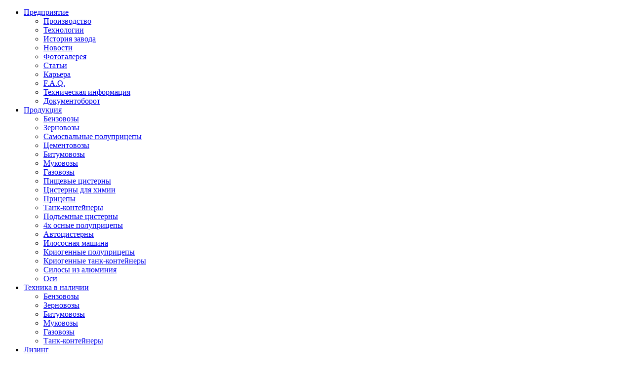

--- FILE ---
content_type: text/html; charset=UTF-8
request_url: https://www.sespel.com/zapchasti/opticheskiy_sensor_i_komplektuyushchie_/
body_size: 13473
content:
<!DOCTYPE html>
<html xmlns="http://www.w3.org/1999/xhtml" xml:lang="ru" lang="ru">
<head><link rel="canonical" href="https://www.sespel.com/zapchasti/opticheskiy_sensor_i_komplektuyushchie_/" />
	<meta name="viewport" content="width=device-width, initial-scale=1, maximum-scale=1">
	<meta name="format-detection" content="telephone=no">
            <link rel="preconnect" href="https://code.jivosite.com">
            <link rel="preconnect" href="https://www.google-analytics.com">
            <link rel="preconnect" href="https://mc.yandex.ru">
            <link rel="preconnect" href="https://api-maps.yandex.ru">
            <link rel="preconnect" href="https://cdn.jsdelivr.net">
                        <title>Купить оптический сенсор и комплектующие на нижний налив для бензовоза: цена, фото - ЗАО «Сеспель»</title>
                                <!--[if IE 7]><link href="/local/templates/sespel-auto-adaptive/assets/site/css/font-awesome-ie7.css" rel="stylesheet"><![endif]-->
                            	<link rel="icon" type="image/x-icon" href="/favicon.ico" />
        <meta http-equiv="Content-Type" content="text/html; charset=UTF-8" />
<meta name="robots" content="index, follow" />
<meta name="keywords" content="оптический сенсор и комплектующие на нижний налив для бензовоза, запчасти на бензовозы " />
<meta name="description" content="Предлагаем купить оптический сенсор и комплектующие на нижний налив для бензовоза. Продажа запчастей и оборудования: оптический сенсор и комплектующие на нижний налив для бензовозов в компании ЗАО «Сеспель» от производителя. Доставка по России и странам СНГ" />







<link rel="alternate" hreflang="ru" href="https://www.sespel.com/zapchasti/opticheskiy_sensor_i_komplektuyushchie_/" />
<link rel="alternate" hreflang="en" href="https://en.sespel.com/zapchasti/opticheskiy_sensor_i_komplektuyushchie_/" />
<!-- dev2fun module opengraph -->
<meta property="og:title" content="Купить оптический сенсор и комплектующие на нижний налив для бензовоза: цена, фото - ЗАО &laquo;Сеспель&raquo;"/>
<meta property="og:description" content="Предлагаем купить оптический сенсор и комплектующие на нижний налив для бензовоза. Продажа запчастей и оборудования: оптический сенсор и комплектующие на нижний..."/>
<meta property="og:url" content="https://www.sespel.com/zapchasti/opticheskiy_sensor_i_komplektuyushchie_/"/>
<meta property="og:type" content="website"/>
<meta property="og:site_name" content="https://www.sespel.com"/>
<meta property="og:image" content="https://www.sespel.com/upload/dev2fun_opengraph/f99/f990a3709044a88c3ce078d78cff185e.png"/>
<meta property="og:image:type" content="image/png"/>
<meta property="og:image:width" content="500"/>
<meta property="og:image:height" content="344"/>
<!-- /dev2fun module opengraph -->

                <!-- Google Tag Manager -->
                <!-- End Google Tag Manager -->
        <link href="/local/templates/sespel-auto-adaptive/css/template_styles.css"  rel="stylesheet" />
<link href="/local/templates/sespel-auto-adaptive/css/responsive.css"  rel="stylesheet" />
</head>

<body data-lang-type="s1">
<!-- calltouch -->
<!-- calltouch -->
    <!-- Google Tag Manager (noscript) -->
    <noscript><iframe src="https://www.googletagmanager.com/ns.html?id=GTM-M38LWSP"
                      height="0" width="0" style="display:none;visibility:hidden"></iframe></noscript>
    <!-- End Google Tag Manager (noscript) -->

<div class="bgdark"></div>
<div id="panel"></div>
<div id="wrapper">
	<div class="hl">
		<div id="headline">
			<nav>
                  <ul>

    				            			<li class="">
                    <a href="/about/"
                          class="root-item ">Предприятие</a>
				<ul>
				
    											<li ><a href="/about/production" >Производство</a></li>
							
    											<li ><a href="/about/technology" >Технологии</a></li>
							
    											<li ><a href="/about/istoriya-zavoda/" >История завода</a></li>
							
    											<li ><a href="/news/" >Новости</a></li>
							
    											<li ><a href="/news/gallery/" >Фотогалерея</a></li>
							
    											<li ><a href="/news/article/" >Статьи</a></li>
							
    											<li ><a href="/about/karyera/" >Карьера</a></li>
							
    											<li ><a href="/about/faq/" >F.A.Q.</a></li>
							
    											<li ><a href="/about/technical-info/" >Техническая информация</a></li>
							
    											<li ><a href="/about/documentooborot/" >Документоборот</a></li>
							
    			</ul></li>				            			<li class="">
                    <a href="/catalog/"
                          class="root-item root-item-2-col">Продукция</a>
				<ul>
				
    											<li ><a href="/catalog/benzovozi/" >Бензовозы</a></li>
							
    											<li ><a href="/catalog/zernovozy/" >Зерновозы</a></li>
							
    											<li ><a href="/catalog/samosvalnye-polupritsepy/" >Самосвальные полуприцепы</a></li>
							
    											<li ><a href="/catalog/cementovozi/" >Цементовозы</a></li>
							
    											<li ><a href="/catalog/bitumvozi/" >Битумовозы</a></li>
							
    											<li ><a href="/catalog/mukovozy/" >Муковозы</a></li>
							
    											<li ><a href="/catalog/gazovozi/" >Газовозы</a></li>
							
    											<li ><a href="/catalog/food_tank/" >Пищевые цистерны</a></li>
							
    											<li ><a href="/catalog/tanks_for_chemistry/" >Цистерны для химии</a></li>
							
    											<li ><a href="/catalog/pritsep/" >Прицепы</a></li>
							
    											<li ><a href="/catalog/tank-konteynery/" >Танк-контейнеры</a></li>
							
    											<li ><a href="/catalog/podemnye_tsisterny/" >Подъемные цистерны</a></li>
							
    											<li ><a href="/catalog/4kh_osnye_polupritsepy/" >4х осные полуприцепы</a></li>
							
    											<li ><a href="/catalog/avtotsisterna/" >Автоцистерны</a></li>
							
    											<li ><a href="/catalog/ilovoz/" target="_blank">Илососная машина</a></li>
							
    											<li ><a href="/catalog/kriogennye/" >Криогенные полуприцепы</a></li>
							
    											<li ><a href="/catalog/kriogennye-tank-konteynery/" >Криогенные танк-контейнеры</a></li>
							
    											<li ><a href="https://promsilos.ru/silosy-iz-alyuminiya-i-stali/" target="_blank">Силосы из алюминия</a></li>
							
    											<li ><a href="/zapchasti/osi/" target="_blank">Оси</a></li>
							
    			</ul></li>				            			<li class="">
                    <a href="/equipment/"
                          class="root-item ">Техника в наличии</a>
				<ul>
				
    											<li ><a href="/equipment/benzovozi/" >Бензовозы</a></li>
							
    											<li ><a href="/equipment/zernovozy/" >Зерновозы</a></li>
							
    											<li ><a href="/equipment/bitumvozi/" >Битумовозы</a></li>
							
    											<li ><a href="/equipment/mukovozy/" >Муковозы</a></li>
							
    											<li ><a href="/equipment/gazovozi/" >Газовозы</a></li>
							
    											<li ><a href="/equipment/tank-konteynery/" >Танк-контейнеры</a></li>
							
    			</ul></li>				            			<li class="">
                    <a href="/about/lizing/"
                          class="root-item ">Лизинг</a>
				<ul>
				
    											<li ><a href="/about/lizing/lizing-ot-sespel-finans/" >Лизинг от "Сеспель-Финанс”</a></li>
							
    											<li ><a href="/about/lizing/lizing-ot-ao-rosagrolizing/" >Лизинг от АО "Росагролизинг"</a></li>
							
    			</ul></li>				            			<li class="show-selected">
                    <a href="/zapchasti/"
                          class="root-item-selected ">Запчасти</a>
				<ul>
				
    											<li ><a href="/zapchasti/tsementovozy_mukovozy_/" >Цементовозы, муковозы</a></li>
							
    											<li ><a href="/zapchasti/benzovozy_/" >Бензовозы</a></li>
							
    											<li ><a href="/zapchasti/bitumovozy_/" >Битумовозы</a></li>
							
    											<li ><a href="/zapchasti/gazovozy_/" >Газовозы</a></li>
							
    											<li ><a href="/zapchasti/pishchevye_tsisterny_/" >Пищевые цистерны</a></li>
							
    											<li ><a href="/zapchasti/tsistenry_dlya_khimii_/" >Цистерны для химии</a></li>
							
    											<li ><a href="/zapchasti/tank_konteyner_/" >Танк-контейнер</a></li>
							
    											<li ><a href="/zapchasti/osi/" >Оси</a></li>
							
    			</ul></li>				            			<li class="">
                    <a href="/service/"
                          class="root-item ">Сервис</a>
				<ul>
				
    											<li ><a href="/service/" >Сервисная сеть</a></li>
							
    											<li ><a href="/service/garantiynoe-obsluzhivanie/" >Встать на гарантийное обслуживание</a></li>
							
    											<li ><a href="/service/tekhpodderzhka/" >Обратиться в техподдержку</a></li>
							
    											<li ><a href="/service/ostavit-otzyv/" >Оставить отзыв</a></li>
							
    											<li ><a href="/service/usloviya-garantii/" >Условия гарантии</a></li>
							
    											<li ><a href="/service/poryadok-obrashcheniya/" >Порядок обращения в период гарантии</a></li>
							
    			</ul></li>											<li  ><a href="https://calc.sespel.com"   class="root-item">Расчет нагрузок</a></li>
							
    											<li class="selected" ><a href="/lp/vakansii/"  target="_BLANK" class="root-item">Вакансии</a></li>
							
    											<li  ><a href="/about/contacts/"   class="root-item">Контакты</a></li>
							
    											<li  ><a href="/about/documentooborot/"   class="root-item">Документооборот</a></li>
							</ul>
				<div class="lang_link">
					<a href="https://en.sespel.com/" class="engl"></a>
					<a href="https://www.sespel.com/" class="rusl"></a>
				</div>
			</nav>
			<div class="numb-f">
                

<div class="search">
	<form action="/search/index.php">
		<input type="text" name="q" value="" size="15" maxlength="50" placeholder="Поиск по сайту..." />
		
				<input name="s" type="submit" value="" />
	</form>
</div>			</div>
		</div>
	</div>
	<header id="header">
		<div class="header_inner">
			<div class="header_wrapper">
				<div class="menu_opener"></div>
				<a class="logo" href="/">
                    		        </a>
                                    
                    <div id="bxdynamic_geo_block_start" style="display:none"></div>                    <div id="bxdynamic_geo_block_end" style="display:none"></div>                				<div class="search_btn_adaptive">
					Поиск
				</div>
                <div id="bxdynamic_name-logout_start" style="display:none"></div>                <div class="name-logout " id="name-logout">
                    <a class="auth link" href="/auth/?backurl=%2Fzapchasti%2Fopticheskiy_sensor_i_komplektuyushchie_%2F">Вход</a>
                    <a class="reg link" href="/registration/">Регистрация</a>
                </div>
                <div id="bxdynamic_name-logout_end" style="display:none"></div>                					<div class="cart-wrap">
                        <div class="cart">
	<a href="/personal/cart/" class="cart-link">Корзина:</a>

    <div id="bxdynamic_oLJPsr_start" style="display:none"></div>        &nbsp;нет товаров, <b>0</b> руб.
    <div id="bxdynamic_oLJPsr_end" style="display:none"></div></div>
					</div>
                                                <div class="videoconference">
                    <a href="/video_conference.php" class="videoconference__href">
                        <div class="videoconference__logo-wrapper">
                            <img src="[data-uri]
" class="videoconference__logo">
                        </div>
                        <div class="videoconference__text">Видеоконференция</div>
                    </a>
                </div>
                				<div class="numb-s">
                    <div id="bxdynamic_geo_phone_start" style="display:none"></div>                    <span class="ya-phone call_phone_1" id="geo_phone">+7 499 677-62-45</span>
                    <div id="bxdynamic_geo_phone_end" style="display:none"></div>                    					<a href="mailto:zaosespel@yandex.ru" class="h_email">zaosespel@yandex.ru</a>
				</div>
				<a class="modalbox modal_link" href="#rez_zvonok" rel="" onclick=" yaCounter24970711.reachGoal('forma_zvonka'); ga('send', 'event', 'Форма Связаться с нами', 'Открыта');">
					<span>Заказать звонок</span>
				</a>
				<a class="modalbox modal_link mobile" href="#open_modals_mob" rel="" onclick="ga('send', 'event', 'Форма Связаться с нами - мобильная', 'Открыта');"></a>
			</div>
		</div>
		<div class="header_search_form">
			<form action="/search/index.php">
				<input type="text" name="q" placeholder="Введите фразу для поиска">
				<input type="submit">
			</form>
		</div>
	</header><!-- #header-->
	    <div id="bxdynamic_sbjs_script_start" style="display:none"></div><div id="bxdynamic_sbjs_script_end" style="display:none"></div> 

<div id="content" class="zapchasti">
	<div class="content sections not_leftbar" style="margin-bottom:0">
		<div class="breadcrumbs">
			<div class="breadcrumbs"><div class="breadcrumbs pleft" itemscope itemtype="http://schema.org/BreadcrumbList">
			<span class="bx-breadcrumb-item" id="bx_breadcrumb_0" itemprop="itemListElement" itemscope itemtype="http://schema.org/ListItem">
				
				<a target="_self" href="/" title="Главная" itemprop="item"><span itemprop="name">Главная</span></a>
				<meta itemprop="position" content="1" />
			</span>
			<span class="bx-breadcrumb-item" id="bx_breadcrumb_1" itemprop="itemListElement" itemscope itemtype="http://schema.org/ListItem">
				&nbsp;&gt;&nbsp;
				<a target="_self" href="/zapchasti/" title="Запчасти" itemprop="item"><span itemprop="name">Запчасти</span></a>
				<meta itemprop="position" content="2" />
			</span>
			<span class="bx-breadcrumb-item" id="bx_breadcrumb_2" itemprop="itemListElement" itemscope itemtype="http://schema.org/ListItem">
				&nbsp;&gt;&nbsp;
				<a target="_self" href="/zapchasti/benzovozy_/" title="Запчасти на бензовозы" itemprop="item"><span itemprop="name">Запчасти на бензовозы</span></a>
				<meta itemprop="position" content="3" />
			</span>
			<span class="bx-breadcrumb-item" id="bx_breadcrumb_3" itemprop="itemListElement" itemscope itemtype="http://schema.org/ListItem">
				&nbsp;&gt;&nbsp;
				<a target="_self" href="/zapchasti/nizhniy_naliv_/" title="Нижний налив" itemprop="item"><span itemprop="name">Нижний налив</span></a>
				<meta itemprop="position" content="4" />
			</span>
			<span class="bx-breadcrumb-item">
				&nbsp;&gt;&nbsp;
				<span>Оптический сенсор и комплектующие</span>
			</span></div></div>		</div>
		<h1>Оптический сенсор и комплектующие</h1>
	</div>

	<div class="leftbar">
		 <ul class="bar">
								<li class="root-item  "><a href="/zapchasti/tsementovozy_mukovozy_/">Цементовозы, муковозы</a>
				<div class="arr "></div>
				<ul class="submenu lvl2">
												<li class="root-item  "><a href="/zapchasti/brs_/">БРС</a>
				<div class="arr "></div>
				<ul class="submenu lvl3">
																<li class="root-item  "><a href="/zapchasti/kamlok_camlock_/">Камлок/Camlock</a></li>
																			<li class="root-item  "><a href="/zapchasti/kardannyy_brs_/">Карданный БРС</a></li>
																			<li class="root-item  "><a href="/zapchasti/shtorts_storz_/">Шторц/ Storz</a></li>
																			<li class="root-item  "><a href="/zapchasti/tw_2/">TW</a></li>
											</ul></li>							<li class="root-item  "><a href="/zapchasti/komplektuyushchie_1/">Комплектующие</a>
				<div class="arr "></div>
				<ul class="submenu lvl3">
																<li class="root-item  "><a href="/zapchasti/otboyniki_i_detali_bampera_/">Отбойники и детали бампера</a></li>
																			<li class="root-item  "><a href="/zapchasti/detali_lestnitsy_/">Детали лестницы</a></li>
																			<li class="root-item  "><a href="/zapchasti/manometry_/">Манометры</a></li>
																			<li class="root-item  "><a href="/zapchasti/penal_tubus_/">Пенал-тубус</a></li>
																			<li class="root-item  "><a href="/zapchasti/kronshteyn_zapasnogo_kolesa_/">Кронштейн запасного колеса</a></li>
																			<li class="root-item  "><a href="/zapchasti/bryzgoviki_/">Брызговики</a></li>
																			<li class="root-item  "><a href="/zapchasti/komplektuyushchie_2/">Комплектующие</a></li>
																			<li class="root-item  "><a href="/zapchasti/osvetitelnoe_oborudovanie_/">Осветительное оборудование</a></li>
																			<li class="root-item  "><a href="/zapchasti/pnevmovibrator_/">Пневмовибратор</a></li>
											</ul></li>											<li class="root-item  "><a href="/zapchasti/lyuki_i_uplotneniya_1/">Люки и уплотнения</a></li>
																			<li class="root-item  "><a href="/zapchasti/rukava_/">Рукава</a></li>
															<li class="root-item  "><a href="/zapchasti/pnevmorazgruzka_/">Пневморазгрузка</a>
				<div class="arr "></div>
				<ul class="submenu lvl3">
																<li class="root-item  "><a href="/zapchasti/klapany_sbrosa_davleniya_/">Клапаны сброса давления</a></li>
																			<li class="root-item  "><a href="/zapchasti/obratnye_klapany_/">Обратные клапаны</a></li>
																			<li class="root-item  "><a href="/zapchasti/sharovye_krany_/">Шаровые краны</a></li>
																			<li class="root-item  "><a href="/zapchasti/diskovye_zatvory_i_koplektuyushchie_/">Дисковые затворы и коплектующие</a></li>
											</ul></li></ul></li>							<li class="root-item  "><a href="/zapchasti/benzovozy_/">Бензовозы</a>
				<div class="arr "></div>
				<ul class="submenu lvl2">
												<li class="root-item  "><a href="/zapchasti/nasosy_schetchiki_/">Насосы, счетчики</a>
				<div class="arr "></div>
				<ul class="submenu lvl3">
																<li class="root-item  "><a href="/zapchasti/schetchiki_uzel_vydachi_topliva_/">Счетчики, узел выдачи топлива</a></li>
											</ul></li>							<li class="root-item  "><a href="/zapchasti/brs_1/">БРС</a>
				<div class="arr "></div>
				<ul class="submenu lvl3">
																<li class="root-item  "><a href="/zapchasti/kamlok_camlock_1/">Камлок/Camlock</a></li>
																			<li class="root-item  "><a href="/zapchasti/tw/">TW</a></li>
											</ul></li>							<li class="root-item  "><a href="/zapchasti/komplektuyushchie_6/">Комплектующие</a>
				<div class="arr "></div>
				<ul class="submenu lvl3">
																<li class="root-item  "><a href="/zapchasti/otboyniki_i_detali_bampera_1/">Отбойники и детали бампера</a></li>
																			<li class="root-item  "><a href="/zapchasti/detali_lestnitsy_1/">Детали лестницы</a></li>
																			<li class="root-item  "><a href="/zapchasti/penal_tubus_1/">Пенал-тубус</a></li>
																			<li class="root-item  "><a href="/zapchasti/kronshteyn_zapasnogo_kolesa_1/">Кронштейн запасного колеса</a></li>
																			<li class="root-item  "><a href="/zapchasti/bryzgoviki_1/">Брызговики</a></li>
																			<li class="root-item  "><a href="/zapchasti/tekhnologicheskiy_shkaf_/">Технологический шкаф</a></li>
																			<li class="root-item  "><a href="/zapchasti/osvetitelnoe_oborudovanie_1/">Осветительное оборудование</a></li>
																			<li class="root-item  "><a href="/zapchasti/komplektuyushchie_adr_/">Комплектующие ADR</a></li>
																			<li class="root-item  "><a href="/zapchasti/yashchik_tekhnologicheskiy_1/">Ящик технологический</a></li>
																			<li class="root-item  "><a href="/zapchasti/komplektuyushchie_18/">Комплектующие</a></li>
											</ul></li>											<li class="root-item  "><a href="/zapchasti/lyuki_i_uplotniya_1/">Люки</a></li>
															<li class="root-item  "><a href="/zapchasti/rukava_1/">Рукава</a>
				<div class="arr "></div>
				<ul class="submenu lvl3">
																<li class="root-item  "><a href="/zapchasti/slivnye_/">Сливные</a></li>
																			<li class="root-item  "><a href="/zapchasti/rekuperatsiya_/">Рекуперация</a></li>
																			<li class="root-item  "><a href="/zapchasti/drenazh_/">Дренаж</a></li>
											</ul></li>							<li class="root-item  "><a href="/zapchasti/klapany_krany_/">Клапаны, краны</a>
				<div class="arr "></div>
				<ul class="submenu lvl3">
																<li class="root-item  "><a href="/zapchasti/dykhatelnye_klapany_/">Дыхательные клапаны</a></li>
																			<li class="root-item  "><a href="/zapchasti/donnye_klapany_i_komplektuyushchie_/">Донные клапаны и комплектующие</a></li>
																			<li class="root-item  "><a href="/zapchasti/sharovye_krany_3/">Шаровые краны</a></li>
											</ul></li>							<li class="root-item  "><a href="/zapchasti/nizhniy_naliv_/">Нижний налив</a>
				<div class="arr "></div>
				<ul class="submenu lvl3">
																<li class="root-item current_item_list active bolder"><a href="/zapchasti/opticheskiy_sensor_i_komplektuyushchie_/">Оптический сенсор и комплектующие</a></li>
																			<li class="root-item  "><a href="/zapchasti/rekuperatsiya_parov_/">Рекуперация паров</a></li>
																			<li class="root-item  "><a href="/zapchasti/api_adapter_i_komplektuyushchie_/">API адаптер и комплектующие</a></li>
																			<li class="root-item  "><a href="/zapchasti/pnevmoraspredeliteli_1/">Пневмораспределители</a></li>
																			<li class="root-item  "><a href="/zapchasti/dykhatelnyy_klapan_/">Дыхательный клапан</a></li>
											</ul></li></ul></li>							<li class="root-item  "><a href="/zapchasti/bitumovozy_/">Битумовозы</a>
				<div class="arr "></div>
				<ul class="submenu lvl2">
												<li class="root-item  "><a href="/zapchasti/brs_2/">БРС</a>
				<div class="arr "></div>
				<ul class="submenu lvl3">
																<li class="root-item  "><a href="/zapchasti/kamlok_camlock_2/">Камлок/Camlock</a></li>
											</ul></li>							<li class="root-item  "><a href="/zapchasti/komplektuyushchie_9/">Комплектующие</a>
				<div class="arr "></div>
				<ul class="submenu lvl3">
																<li class="root-item  "><a href="/zapchasti/termometr_/">Термометр</a></li>
																			<li class="root-item  "><a href="/zapchasti/otboyniki_i_detali_bampera_2/">Отбойники и детали бампера</a></li>
																			<li class="root-item  "><a href="/zapchasti/penal_tubus_2/">Пенал-тубус</a></li>
																			<li class="root-item  "><a href="/zapchasti/kronshteyn_zapasnogo_kolesa_2/">Кронштейн запасного колеса</a></li>
																			<li class="root-item  "><a href="/zapchasti/bryzgoviki_2/">Брызговики</a></li>
																			<li class="root-item  "><a href="/zapchasti/komplektuyushchie_adr_1/">Комплектующие ADR</a></li>
																			<li class="root-item  "><a href="/zapchasti/yashchik_tekhnologicheskiy_2/">Ящик технологический</a></li>
																			<li class="root-item  "><a href="/zapchasti/komplektuyushchie_19/">Комплектующие</a></li>
																			<li class="root-item  "><a href="/zapchasti/osvetitelnoe_oborudovanie_3/">Осветительное оборудование</a></li>
											</ul></li>											<li class="root-item  "><a href="/zapchasti/lyuki_i_uplotniya_2/">Люки и уплотния</a></li>
															<li class="root-item  "><a href="/zapchasti/rukava_2/">Рукава</a>
				<div class="arr "></div>
				<ul class="submenu lvl3">
																<li class="root-item  "><a href="/zapchasti/slivnye_1/">Сливные</a></li>
											</ul></li>							<li class="root-item  "><a href="/zapchasti/klapany_krany_1/">Клапаны, краны</a>
				<div class="arr "></div>
				<ul class="submenu lvl3">
																<li class="root-item  "><a href="/zapchasti/donnyy_klapan_i_komplektuyushchie_/">Донный клапан и комплектующие</a></li>
																			<li class="root-item  "><a href="/zapchasti/sharovye_krany_1/">Шаровые краны</a></li>
											</ul></li></ul></li>							<li class="root-item  "><a href="/zapchasti/gazovozy_/">Газовозы</a>
				<div class="arr "></div>
				<ul class="submenu lvl2">
												<li class="root-item  "><a href="/zapchasti/komplektuyushchie_11/">Комплектующие</a>
				<div class="arr "></div>
				<ul class="submenu lvl3">
																<li class="root-item  "><a href="/zapchasti/termometr_1/">Термометр</a></li>
																			<li class="root-item  "><a href="/zapchasti/penal_tubus_3/">Пенал-тубус</a></li>
																			<li class="root-item  "><a href="/zapchasti/kronshteyn_zapasnogo_kolesa_3/">Кронштейн запасного колеса</a></li>
																			<li class="root-item  "><a href="/zapchasti/bryzgoviki_3/">Брызговики</a></li>
																			<li class="root-item  "><a href="/zapchasti/osvetitelnoe_oborudovanie_2/">Осветительное оборудование</a></li>
																			<li class="root-item  "><a href="/zapchasti/komplektuyushchie_adr_2/">Комплектующие ADR</a></li>
																			<li class="root-item  "><a href="/zapchasti/yashchik_tekhnologicheskiy_3/">Ящик технологический</a></li>
																			<li class="root-item  "><a href="/zapchasti/komplektuyushchie_20/">Комплектующие</a></li>
											</ul></li>							<li class="root-item  "><a href="/zapchasti/klapany_krany_2/">Клапаны, краны</a>
				<div class="arr "></div>
				<ul class="submenu lvl3">
																<li class="root-item  "><a href="/zapchasti/klapany_sbrosa_davleniya_1/">Клапаны сброса давления</a></li>
																			<li class="root-item  "><a href="/zapchasti/donnye_klapany_i_komplektuyushchie_1/">Донные клапаны и комплектующие</a></li>
																			<li class="root-item  "><a href="/zapchasti/sharovye_krany_2/">Шаровые краны</a></li>
											</ul></li></ul></li>							<li class="root-item  "><a href="/zapchasti/pishchevye_tsisterny_/">Пищевые цистерны</a>
				<div class="arr "></div>
				<ul class="submenu lvl2">
												<li class="root-item  "><a href="/zapchasti/brs_4/">БРС</a>
				<div class="arr "></div>
				<ul class="submenu lvl3">
																<li class="root-item  "><a href="/zapchasti/kamlok_camlock_5/">Камлок/Camlock</a></li>
											</ul></li>							<li class="root-item  "><a href="/zapchasti/komplektuyushchie_13/">Комплектующие</a>
				<div class="arr "></div>
				<ul class="submenu lvl3">
																<li class="root-item  "><a href="/zapchasti/detali_lestnitsy_3/">Детали лестницы</a></li>
																			<li class="root-item  "><a href="/zapchasti/kronshteyn_zapasnogo_kolesa_4/">Кронштейн запасного колеса</a></li>
																			<li class="root-item  "><a href="/zapchasti/bryzgoviki_4/">Брызговики</a></li>
																			<li class="root-item  "><a href="/zapchasti/termometr_2/">Термометр</a></li>
																			<li class="root-item  "><a href="/zapchasti/yashchik_tekhnologicheskiy_4/">Ящик технологический</a></li>
																			<li class="root-item  "><a href="/zapchasti/komplektuyushchie_21/">Комплектующие</a></li>
											</ul></li>							<li class="root-item  "><a href="/zapchasti/sisitema_promyvki_/">Сиситема промывки</a>
				<div class="arr "></div>
				<ul class="submenu lvl3">
																<li class="root-item  "><a href="/zapchasti/filtr_/">Фильтр</a></li>
											</ul></li>							<li class="root-item  "><a href="/zapchasti/rukava_4/">Рукава</a>
				<div class="arr "></div>
				<ul class="submenu lvl3">
																<li class="root-item  "><a href="/zapchasti/razgruzka_/">Разгрузка</a></li>
											</ul></li>							<li class="root-item  "><a href="/zapchasti/klapany_krany_3/">Клапаны, краны</a>
				<div class="arr "></div>
				<ul class="submenu lvl3">
																<li class="root-item  "><a href="/zapchasti/donnyy_klapan_/">Донный клапан</a></li>
																			<li class="root-item  "><a href="/zapchasti/diskovye_zatvory_/">Дисковые затворы</a></li>
																			<li class="root-item  "><a href="/zapchasti/krany_/">Краны</a></li>
																			<li class="root-item  "><a href="/zapchasti/fitingi_/">Фитинги</a></li>
											</ul></li>											<li class="root-item  "><a href="/zapchasti/sistema_kontrolya_perevozok_etilovogo_spirta_/">Система контроля перевозок этилового спирта</a></li>
											</ul></li>							<li class="root-item  "><a href="/zapchasti/tsistenry_dlya_khimii_/">Цистерны для химии</a>
				<div class="arr "></div>
				<ul class="submenu lvl2">
												<li class="root-item  "><a href="/zapchasti/brs_5/">БРС</a>
				<div class="arr "></div>
				<ul class="submenu lvl3">
																<li class="root-item  "><a href="/zapchasti/kamlok_camlock_3/">Камлок/Camlock</a></li>
																			<li class="root-item  "><a href="/zapchasti/tw_1/">TW</a></li>
											</ul></li>							<li class="root-item  "><a href="/zapchasti/komplektuyushchie_15/">Комплектующие</a>
				<div class="arr "></div>
				<ul class="submenu lvl3">
																<li class="root-item  "><a href="/zapchasti/otboyniki_i_detali_bampera_5/">Отбойники и детали бампера</a></li>
																			<li class="root-item  "><a href="/zapchasti/detali_lestnitsy_4/">Детали лестницы</a></li>
																			<li class="root-item  "><a href="/zapchasti/kronshteyn_zapasnogo_kolesa_5/">Кронштейн запасного колеса</a></li>
																			<li class="root-item  "><a href="/zapchasti/bryzgoviki_5/">Брызговики</a></li>
																			<li class="root-item  "><a href="/zapchasti/termometr_3/">Термометр</a></li>
																			<li class="root-item  "><a href="/zapchasti/yashchik_tekhnologicheskiy_/">Ящик технологический</a></li>
																			<li class="root-item  "><a href="/zapchasti/komplektuyushchie_adr_3/">Комплектующие ADR</a></li>
																			<li class="root-item  "><a href="/zapchasti/komplektuyushchie_22/">Комплектующие</a></li>
																			<li class="root-item  "><a href="/zapchasti/osvetitelnoe_oborudovanie_4/">Осветительное оборудование</a></li>
											</ul></li>							<li class="root-item  "><a href="/zapchasti/rukava_5/">Рукава</a>
				<div class="arr "></div>
				<ul class="submenu lvl3">
																<li class="root-item  "><a href="/zapchasti/razgruzka_1/">Разгрузка</a></li>
											</ul></li>							<li class="root-item  "><a href="/zapchasti/klapany_krany_4/">Клапаны, краны</a>
				<div class="arr "></div>
				<ul class="submenu lvl3">
																<li class="root-item  "><a href="/zapchasti/diskovye_zatvory_1/">Дисковые затворы</a></li>
																			<li class="root-item  "><a href="/zapchasti/krany_1/">Краны</a></li>
											</ul></li></ul></li>							<li class="root-item  "><a href="/zapchasti/tank_konteyner_/">Танк-контейнер</a>
				<div class="arr "></div>
				<ul class="submenu lvl2">
												<li class="root-item  "><a href="/zapchasti/komplektuyushchie_16/">Комплектующие</a>
				<div class="arr "></div>
				<ul class="submenu lvl3">
																<li class="root-item  "><a href="/zapchasti/termometr_4/">Термометр</a></li>
											</ul></li></ul></li>							<li class="root-item  "><a href="/zapchasti/osi/">Оси</a>
				<div class="arr "></div>
				<ul class="submenu lvl2">
																<li class="root-item  "><a href="/zapchasti/diskovye-osi/">Дисковые оси</a></li>
																			<li class="root-item  "><a href="/zapchasti/barabannye-osi/">Барабанные оси</a></li>
								</ul></li></ul>
	</div>

	<div class="content">
		<div class="mob_menu_inner catalog_menu">
	<div class="mob_menu_open">
		<div class="menu_open_name">
            Оптический сенсор и комплектующие        </div>
	</div>
	<div class="mob_menu_wrapper">
		<div class="mob_menu_shmapper">
			<ul class="mob_menu">

			</ul>
		</div>
	</div>
</div>		
<div id="bxdynamic_avjhln_start" style="display:none"></div><div id="bxdynamic_avjhln_end" style="display:none"></div>
		<div id="bxdynamic_sort_header_start" style="display:none"></div><div id="bxdynamic_sort_header_end" style="display:none"></div>
			<div id="bxdynamic_zp_section_start" style="display:none"></div><div id="bxdynamic_zp_section_end" style="display:none"></div>			</div>

</div> </div><!-- #wrapper -->
<div id="ft">
<footer id="footer">
	<div class="ft_top">
				<div class="address">
			г. Чебоксары, ул. Ленинградская, 36 <span class="onmap">(<a href="/about/contacts/" >на карте</a>)</span> <span class="email"><a href="mailto:zaosespel@yandex.ru" >zaosespel@yandex.ru</a></span>		</div>
		<div class="phones">			
			Тел./факс: <span class="call_phone_1">+7(8352) 22-57-22</span> (многоканальный) 
		</div>
		<div class="phones phones-picture">
            Тел./факс:
            <picture>
                <source srcset="/images/just_phone.svg" type="image/svg+xml">
                <img src="/images/just_phone.svg">
            </picture>
            (многоканальный)
		</div>
        <div class="social-link">
                                    <a rel="nofollow" target="_blank" href="https://zen.yandex.ru/sespel" class="soc-zen"><img
                        src="/local/templates/sespel-auto-adaptive/images/icons/zen.svg"></a>
        </div>
		<div class="newslatters">
			

<div class="subscribe-form">
	<form action="/subscr/">
		<label>Подписаться на новости</label>
		<input type="text" placeholder="Введите ваш e-mail" name="sf_EMAIL" value="Введите ваш e-mail" title="Введите ваш e-mail" />
								<input type="submit" name="OK" value="" onclick="ga('send', 'event', 'Форма Подписаться на новости', 'Отправлена'); yaCounter24970711.reachGoal('podpiska');" />
	</form>
</div>		</div>
	</div>
	<div class="ft_middle"></div>
	<div class="ft_bottom">
		<div class="copyright">
			&copy; 2025<span></span>
			﻿ЗАО «Чебоксарское предприятие «Сеспель»		<br />
		</div>
		<div class="ft_nav">
		<ul>

    											<li  ><a href="/about/"   class="root-item">Предприятие</a></li>
							
    											<li  ><a href="/catalog/"   class="root-item">Продукция</a></li>
							
    											<li  ><a href="/about/lizing/"   class="root-item">Лизинг</a></li>
							
    											<li class="selected" ><a href="/zapchasti/"   class="root-item-selected">Запчасти</a></li>
							
    											<li  ><a href="/service/"   class="root-item">Сервис</a></li>
							
    											<li  ><a href="/about/contacts/"   class="root-item">Контакты</a></li>
							
    											<li  ><a href="/policies_privacy/"   class="root-item">Политика конфиденциальности</a></li>
							</ul>
		</div>
		<div class="o2k">
			Создание сайта - <a href="https://o2k.ru" target="_blank">KISLOROD</a>
		</div>
	</div>
</footer><!-- #footer -->
</div>
<!-- Модальные окна -->
		<div id="rez_zvonok" class="hidden">
		<div class="modal_content">
			<div id="comp_0f3c331b089be4a8a94957aae147db6c">

<div id="bxdynamic_ruIFly_start" style="display:none"></div><div id="bxdynamic_ruIFly_end" style="display:none"></div></div>		</div>
	</div>
	<div id="open_modals_mob" class="hidden">
		<div class="modal_content">
			<div class="modal_phone call_phone_1">+7 8352 22 57 22</div>
			<a href="tel:+78352225722" class="modal_btn">Позвонить</a>
			<a href="#rez_zvonok" class="modal_btn modalbox" onclick="ga('send', 'event', 'Форма Связаться с нами', 'Открыта');">Заказать звонок</a>
		</div>
	</div>
	        <div id="bxdynamic_metrika_js_start" style="display:none"></div><div id="bxdynamic_metrika_js_end" style="display:none"></div>	    <div class="left_menu">
	<div class="left_menu-topline">
		<div class="left_menu-close"></div>
		<div class="left_menu-langs">
			<div class="lang_link">
				<a href="//en.sespel.com/" class="engl"></a>
				<a href="" class="rusl"></a>
			</div>
		</div>
		<div class="clb"></div>
	</div>
	<div class="numb-f">
		

<div class="search">
	<form action="/search/index.php">
		<input type="text" name="q" value="" size="15" maxlength="50" placeholder="Поиск по сайту..." />
		
				<input name="s" type="submit" value="" />
	</form>
</div> 
	</div>
	<div class="left_menu-inner">
		<ul>
											<li  ><a href="/about/"  class="root-item">Предприятие</a></li>
																		<li  ><a href="/catalog/"  class="root-item">Продукция</a></li>
																		<li  ><a href="/equipment/"  class="root-item">Техника в наличии</a></li>
																		<li  ><a href="/about/lizing/"  class="root-item">Лизинг</a></li>
																		<li class="selected" ><a href="/zapchasti/"  class="root-item-selected">Запчасти</a></li>
																		<li  ><a href="/service/"  class="root-item">Сервис</a></li>
																		<li  ><a href="https://calc.sespel.com"  class="root-item">Расчет нагрузок</a></li>
																		<li  ><a href="/lp/vakansii/"  class="root-item">Вакансии</a></li>
																		<li  ><a href="/about/contacts/"  class="root-item">Контакты</a></li>
																		<li  ><a href="/about/documentooborot/"  class="root-item">Документооборот</a></li>
							</ul>
	</div>
	<div class="left_menu-service_links">
		<div id="bxdynamic_left_menu_auth_start" style="display:none"></div><div id="bxdynamic_left_menu_auth_end" style="display:none"></div>	</div>
	<div class="left_menu-bottom">
		<div id="bxdynamic_left_menu_phone_start" style="display:none"></div><div id="bxdynamic_left_menu_phone_end" style="display:none"></div>        <a class="modalbox modal_link left_menu-callback" href="#rez_zvonok" rel="">
            <span>Заказать звонок</span>
        </a>
		<div class="left_menu-mail">
			<a href="mailto:zaosespel@yandex.ru">zaosespel@yandex.ru</a>
		</div>
	</div>
</div><a href="javascript:void(0)" class="adaptive_overlay"></a>
<div class="to_top_btn"></div>
<div id="bxdynamic_footer_js_start" style="display:none"></div><div id="bxdynamic_footer_js_end" style="display:none"></div><script data-skip-moving="true">(function(w, d) {var v = w.frameCacheVars = {"CACHE_MODE":"HTMLCACHE","storageBlocks":["bxdynamic_geo_block","bxdynamic_oLJPsr"],"dynamicBlocks":{"geo_block":"7bc1be694e08","name-logout":"3103d376c915","oLJPsr":"87d660c7edc0","geo_phone":"91b2f162f999","sbjs_script":"d41d8cd98f00","avjhln":"d41d8cd98f00","sort_header":"d41d8cd98f00","zp_section":"d41d8cd98f00","ruIFly":"d41d8cd98f00","metrika_js":"d41d8cd98f00","left_menu_auth":"d41d8cd98f00","left_menu_phone":"d41d8cd98f00","footer_js":"d41d8cd98f00"},"AUTO_UPDATE":true,"AUTO_UPDATE_TTL":0,"version":2};var inv = false;if (v.AUTO_UPDATE === false){if (v.AUTO_UPDATE_TTL && v.AUTO_UPDATE_TTL > 0){var lm = Date.parse(d.lastModified);if (!isNaN(lm)){var td = new Date().getTime();if ((lm + v.AUTO_UPDATE_TTL * 1000) >= td){w.frameRequestStart = false;w.preventAutoUpdate = true;return;}inv = true;}}else{w.frameRequestStart = false;w.preventAutoUpdate = true;return;}}var r = w.XMLHttpRequest ? new XMLHttpRequest() : (w.ActiveXObject ? new w.ActiveXObject("Microsoft.XMLHTTP") : null);if (!r) { return; }w.frameRequestStart = true;var m = v.CACHE_MODE; var l = w.location; var x = new Date().getTime();var q = "?bxrand=" + x + (l.search.length > 0 ? "&" + l.search.substring(1) : "");var u = l.protocol + "//" + l.host + l.pathname + q;r.open("GET", u, true);r.setRequestHeader("BX-ACTION-TYPE", "get_dynamic");r.setRequestHeader("X-Bitrix-Composite", "get_dynamic");r.setRequestHeader("BX-CACHE-MODE", m);r.setRequestHeader("BX-CACHE-BLOCKS", v.dynamicBlocks ? JSON.stringify(v.dynamicBlocks) : "");if (inv){r.setRequestHeader("BX-INVALIDATE-CACHE", "Y");}try { r.setRequestHeader("BX-REF", d.referrer || "");} catch(e) {}if (m === "APPCACHE"){r.setRequestHeader("BX-APPCACHE-PARAMS", JSON.stringify(v.PARAMS));r.setRequestHeader("BX-APPCACHE-URL", v.PAGE_URL ? v.PAGE_URL : "");}r.onreadystatechange = function() {if (r.readyState != 4) { return; }var a = r.getResponseHeader("BX-RAND");var b = w.BX && w.BX.frameCache ? w.BX.frameCache : false;if (a != x || !((r.status >= 200 && r.status < 300) || r.status === 304 || r.status === 1223 || r.status === 0)){var f = {error:true, reason:a!=x?"bad_rand":"bad_status", url:u, xhr:r, status:r.status};if (w.BX && w.BX.ready && b){BX.ready(function() {setTimeout(function(){BX.onCustomEvent("onFrameDataRequestFail", [f]);}, 0);});}w.frameRequestFail = f;return;}if (b){b.onFrameDataReceived(r.responseText);if (!w.frameUpdateInvoked){b.update(false);}w.frameUpdateInvoked = true;}else{w.frameDataString = r.responseText;}};r.send();var p = w.performance;if (p && p.addEventListener && p.getEntries && p.setResourceTimingBufferSize){var e = 'resourcetimingbufferfull';var h = function() {if (w.BX && w.BX.frameCache && w.BX.frameCache.frameDataInserted){p.removeEventListener(e, h);}else {p.setResourceTimingBufferSize(p.getEntries().length + 50);}};p.addEventListener(e, h);}})(window, document);</script>
<script data-skip-moving="true">(function(w, d, n) {var cl = "bx-core";var ht = d.documentElement;var htc = ht ? ht.className : undefined;if (htc === undefined || htc.indexOf(cl) !== -1){return;}var ua = n.userAgent;if (/(iPad;)|(iPhone;)/i.test(ua)){cl += " bx-ios";}else if (/Windows/i.test(ua)){cl += ' bx-win';}else if (/Macintosh/i.test(ua)){cl += " bx-mac";}else if (/Linux/i.test(ua) && !/Android/i.test(ua)){cl += " bx-linux";}else if (/Android/i.test(ua)){cl += " bx-android";}cl += (/(ipad|iphone|android|mobile|touch)/i.test(ua) ? " bx-touch" : " bx-no-touch");cl += w.devicePixelRatio && w.devicePixelRatio >= 2? " bx-retina": " bx-no-retina";if (/AppleWebKit/.test(ua)){cl += " bx-chrome";}else if (/Opera/.test(ua)){cl += " bx-opera";}else if (/Firefox/.test(ua)){cl += " bx-firefox";}ht.className = htc ? htc + " " + cl : cl;})(window, document, navigator);</script>

<link href="/bitrix/cache/css/s1/sespel-auto-adaptive/page_e9c2a369e9fb8a628329d17b0f401d27/page_e9c2a369e9fb8a628329d17b0f401d27_v1.css?17633704071683"  rel="stylesheet" />
<link href="/bitrix/cache/css/s1/sespel-auto-adaptive/template_635cc396d4b762a6d3efc6219959bcae/template_635cc396d4b762a6d3efc6219959bcae_v1.css?176337036630815"  data-template-style="true" rel="stylesheet" />
<script>if(!window.BX)window.BX={};if(!window.BX.message)window.BX.message=function(mess){if(typeof mess==='object'){for(let i in mess) {BX.message[i]=mess[i];} return true;}};</script>
<script>(window.BX||top.BX).message({"JS_CORE_LOADING":"Загрузка...","JS_CORE_NO_DATA":"- Нет данных -","JS_CORE_WINDOW_CLOSE":"Закрыть","JS_CORE_WINDOW_EXPAND":"Развернуть","JS_CORE_WINDOW_NARROW":"Свернуть в окно","JS_CORE_WINDOW_SAVE":"Сохранить","JS_CORE_WINDOW_CANCEL":"Отменить","JS_CORE_WINDOW_CONTINUE":"Продолжить","JS_CORE_H":"ч","JS_CORE_M":"м","JS_CORE_S":"с","JSADM_AI_HIDE_EXTRA":"Скрыть лишние","JSADM_AI_ALL_NOTIF":"Показать все","JSADM_AUTH_REQ":"Требуется авторизация!","JS_CORE_WINDOW_AUTH":"Войти","JS_CORE_IMAGE_FULL":"Полный размер"});</script><script src="/bitrix/js/main/core/core.min.js?1753852278230432"></script><script>BX.Runtime.registerExtension({"name":"main.core","namespace":"BX","loaded":true});</script>
<script>BX.setJSList(["\/bitrix\/js\/main\/core\/core_ajax.js","\/bitrix\/js\/main\/core\/core_promise.js","\/bitrix\/js\/main\/polyfill\/promise\/js\/promise.js","\/bitrix\/js\/main\/loadext\/loadext.js","\/bitrix\/js\/main\/loadext\/extension.js","\/bitrix\/js\/main\/polyfill\/promise\/js\/promise.js","\/bitrix\/js\/main\/polyfill\/find\/js\/find.js","\/bitrix\/js\/main\/polyfill\/includes\/js\/includes.js","\/bitrix\/js\/main\/polyfill\/matches\/js\/matches.js","\/bitrix\/js\/ui\/polyfill\/closest\/js\/closest.js","\/bitrix\/js\/main\/polyfill\/fill\/main.polyfill.fill.js","\/bitrix\/js\/main\/polyfill\/find\/js\/find.js","\/bitrix\/js\/main\/polyfill\/matches\/js\/matches.js","\/bitrix\/js\/main\/polyfill\/core\/dist\/polyfill.bundle.js","\/bitrix\/js\/main\/core\/core.js","\/bitrix\/js\/main\/polyfill\/intersectionobserver\/js\/intersectionobserver.js","\/bitrix\/js\/main\/lazyload\/dist\/lazyload.bundle.js","\/bitrix\/js\/main\/polyfill\/core\/dist\/polyfill.bundle.js","\/bitrix\/js\/main\/parambag\/dist\/parambag.bundle.js"]);
</script>
<script>BX.Runtime.registerExtension({"name":"ui.dexie","namespace":"BX.DexieExport","loaded":true});</script>
<script>BX.Runtime.registerExtension({"name":"ls","namespace":"window","loaded":true});</script>
<script>BX.Runtime.registerExtension({"name":"fx","namespace":"window","loaded":true});</script>
<script>BX.Runtime.registerExtension({"name":"fc","namespace":"window","loaded":true});</script>
<script>(window.BX||top.BX).message({"LANGUAGE_ID":"ru","FORMAT_DATE":"DD.MM.YYYY","FORMAT_DATETIME":"DD.MM.YYYY HH:MI:SS","COOKIE_PREFIX":"BITRIX_SM","SERVER_TZ_OFFSET":"10800","UTF_MODE":"Y","SITE_ID":"s1","SITE_DIR":"\/"});</script><script  src="/bitrix/cache/js/s1/sespel-auto-adaptive/kernel_main/kernel_main_v1.js?1764330450158469"></script>
<script src="/bitrix/js/ui/dexie/dist/dexie.bundle.min.js?1753852277102530"></script>
<script src="/bitrix/js/main/core/core_ls.min.js?17538522382683"></script>
<script src="/bitrix/js/main/core/core_frame_cache.min.js?175385227710481"></script>
<script>BX.setJSList(["\/bitrix\/js\/main\/core\/core_fx.js","\/bitrix\/js\/main\/session.js","\/bitrix\/js\/main\/pageobject\/pageobject.js","\/bitrix\/js\/main\/core\/core_window.js","\/bitrix\/js\/main\/date\/main.date.js","\/bitrix\/js\/main\/core\/core_date.js","\/bitrix\/js\/main\/utils.js","\/local\/templates\/sespel-auto-adaptive\/components\/bitrix\/menu\/zapchasti\/script.js","\/local\/templates\/sespel-auto-adaptive\/js\/jquery-1.8.2.min.js","\/local\/templates\/sespel-auto-adaptive\/js\/bodyScrollLock.js","\/local\/templates\/sespel-auto-adaptive\/js\/jquery.carouFredSel-6.1.0-packed.js","\/local\/templates\/sespel-auto-adaptive\/js\/source\/jquery.fancybox.pack.js","\/local\/templates\/sespel-auto-adaptive\/js\/jquery.aw-showcase.min.js","\/local\/templates\/sespel-auto-adaptive\/js\/jquery.mousewheel.js","\/local\/templates\/sespel-auto-adaptive\/js\/jquery.jscrollpane.js","\/local\/templates\/sespel-auto-adaptive\/js\/sourcebuster.min.js","\/local\/templates\/sespel-auto-adaptive\/js\/jquery.maskedinput.min.js","\/local\/templates\/sespel-auto-adaptive\/components\/bitrix\/sale.basket.basket.small\/header-cart\/script.js","\/local\/templates\/sespel-auto-adaptive\/js\/main.js"]);</script>
<script>BX.setCSSList(["\/local\/templates\/sespel-auto-adaptive\/components\/bitrix\/menu\/zapchasti\/style.css","\/local\/templates\/sespel-auto-adaptive\/js\/source\/jquery.fancybox.css","\/local\/templates\/sespel-auto-adaptive\/css\/lising.css"]);</script>
<script>window['recaptchaFreeOptions']={'size':'invisible','theme':'light','badge':'bottomright','version':'','action':'','lang':'ru','key':'6LfotsgUAAAAAMPRxSVexJ-fWG_mHFg9QVDptD84'};</script>
<script>"use strict";!function(r,c){var l=l||{};l.form_submit;var i=r.recaptchaFreeOptions;l.loadApi=function(){if(!c.getElementById("recaptchaApi")){var e=c.createElement("script");e.async=!0,e.id="recaptchaApi",e.src="//www.google.com/recaptcha/api.js?onload=RecaptchafreeLoaded&render=explicit&hl="+i.lang,e.onerror=function(){console.error('Failed to load "www.google.com/recaptcha/api.js"')},c.getElementsByTagName("head")[0].appendChild(e)}return!0},l.loaded=function(){if(l.renderById=l.renderByIdAfterLoad,l.renderAll(),"invisible"===i.size){c.addEventListener("submit",function(e){if(e.target&&"FORM"===e.target.tagName){var t=e.target.querySelector("div.g-recaptcha").getAttribute("data-widget");grecaptcha.execute(t),l.form_submit=e.target,e.preventDefault()}},!1);for(var e=c.querySelectorAll(".grecaptcha-badge"),t=1;t<e.length;t++)e[t].style.display="none"}r.jQuery&&jQuery(c).ajaxComplete(function(){l.reset()}),void 0!==r.BX.addCustomEvent&&r.BX.addCustomEvent("onAjaxSuccess",function(){l.reset()})},l.renderAll=function(){for(var e=c.querySelectorAll("div.g-recaptcha"),t=0;t<e.length;t++)e[t].hasAttribute("data-widget")||l.renderById(e[t].getAttribute("id"))},l.renderByIdAfterLoad=function(e){var t=c.getElementById(e),a=grecaptcha.render(t,{sitekey:t.hasAttribute("data-sitekey")?t.getAttribute("data-sitekey"):i.key,theme:t.hasAttribute("data-theme")?t.getAttribute("data-theme"):i.theme,size:t.hasAttribute("data-size")?t.getAttribute("data-size"):i.size,callback:t.hasAttribute("data-callback")?t.getAttribute("data-callback"):i.callback,badge:t.hasAttribute("data-badge")?t.getAttribute("data-badge"):i.badge});t.setAttribute("data-widget",a)},l.reset=function(){l.renderAll();for(var e=c.querySelectorAll("div.g-recaptcha[data-widget]"),t=0;t<e.length;t++){var a=e[t].getAttribute("data-widget");r.grecaptcha&&grecaptcha.reset(a)}},l.submitForm=function(e){if(void 0!==l.form_submit){var t=c.createElement("INPUT");t.setAttribute("type","hidden"),t.name="g-recaptcha-response",t.value=e,l.form_submit.appendChild(t);for(var a=l.form_submit.elements,r=0;r<a.length;r++)if("submit"===a[r].getAttribute("type")){var i=c.createElement("INPUT");i.setAttribute("type","hidden"),i.name=a[r].name,i.value=a[r].value,l.form_submit.appendChild(i)}c.createElement("form").submit.call(l.form_submit)}},l.throttle=function(a,r,i){var n,d,c,l=null,o=0;i=i||{};function u(){o=!1===i.leading?0:(new Date).getTime(),l=null,c=a.apply(n,d),l||(n=d=null)}return function(){var e=(new Date).getTime();o||!1!==i.leading||(o=e);var t=r-(e-o);return n=this,d=arguments,t<=0||r<t?(l&&(clearTimeout(l),l=null),o=e,c=a.apply(n,d),l||(n=d=null)):l||!1===i.trailing||(l=setTimeout(u,t)),c}},l.replaceCaptchaBx=function(){var e=c.body.querySelectorAll("form img");l.renderAll();for(var t=0;t<e.length;t++){var a=e[t];if(/\/bitrix\/tools\/captcha\.php\?(captcha_code|captcha_sid)=[0-9a-z]+/i.test(a.src)&&(a.src="[data-uri]",a.removeAttribute("width"),a.removeAttribute("height"),a.style.display="none",!a.parentNode.querySelector(".g-recaptcha"))){var r="d_recaptcha_"+Math.floor(16777215*Math.random()).toString(16),i=c.createElement("div");i.id=r,i.className="g-recaptcha",a.parentNode.appendChild(i),l.renderById(r)}}var n=c.querySelectorAll('form input[name="captcha_word"]');for(t=0;t<n.length;t++){var d=n[t];"none"!==d.style.display&&(d.style.display="none"),d.value=""}},l.init=function(){l.renderById=l.loadApi,c.addEventListener("DOMContentLoaded",function(){l.renderAll(),l.replaceCaptchaBx();var t=l.throttle(l.replaceCaptchaBx,200),e=r.MutationObserver||r.WebKitMutationObserver||r.MozMutationObserver;e?new e(function(e){e.forEach(function(e){"childList"===e.type&&0<e.addedNodes.length&&"IFRAME"!==e.addedNodes[0].tagName&&t()})}).observe(c.body,{attributes:!1,characterData:!1,childList:!0,subtree:!0,attributeOldValue:!1,characterDataOldValue:!1}):c.addEventListener("DOMNodeInserted",function(e){t()})})},l.init(),r.Recaptchafree=l,r.RecaptchafreeLoaded=l.loaded,r.RecaptchafreeSubmitForm=l.submitForm}(window,document);</script>
<script>
            //no code here; we're just avoiding 'Uncaught ReferenceError: RSGC_init is not defined' error
            var RSGC_init = function()
            {
                
            };
            var verifyCallback = function(response) {
                
            };
    
            var onloadCallback = function() {
                
            }; 
            
            function resizeOnAjax(){
                
            }
            
            function RSGC_reset(){
                
            }
            
            function RSGC_Clear(){
                
            }
        </script>
<script>
					(function () {
						"use strict";

						var counter = function ()
						{
							var cookie = (function (name) {
								var parts = ("; " + document.cookie).split("; " + name + "=");
								if (parts.length == 2) {
									try {return JSON.parse(decodeURIComponent(parts.pop().split(";").shift()));}
									catch (e) {}
								}
							})("BITRIX_CONVERSION_CONTEXT_s1");

							if (cookie && cookie.EXPIRE >= BX.message("SERVER_TIME"))
								return;

							var request = new XMLHttpRequest();
							request.open("POST", "/bitrix/tools/conversion/ajax_counter.php", true);
							request.setRequestHeader("Content-type", "application/x-www-form-urlencoded");
							request.send(
								"SITE_ID="+encodeURIComponent("s1")+
								"&sessid="+encodeURIComponent(BX.bitrix_sessid())+
								"&HTTP_REFERER="+encodeURIComponent(document.referrer)
							);
						};

						if (window.frameRequestStart === true)
							BX.addCustomEvent("onFrameDataReceived", counter);
						else
							BX.ready(counter);
					})();
				</script>
<script  src="/bitrix/cache/js/s1/sespel-auto-adaptive/template_f0409514c2ac1734bed33f2e10354f88/template_f0409514c2ac1734bed33f2e10354f88_v1.js?1763370366266880"></script>
<script  src="/bitrix/cache/js/s1/sespel-auto-adaptive/page_adce152ded3fd4f76f19b705f8f14d54/page_adce152ded3fd4f76f19b705f8f14d54_v1.js?1763370407892"></script>

<script>(function(w,d,s,l,i){w[l]=w[l]||[];w[l].push({'gtm.start':
                    new Date().getTime(),event:'gtm.js'});var f=d.getElementsByTagName(s)[0],
                j=d.createElement(s),dl=l!='dataLayer'?'&l='+l:'';j.async=true;j.src=
                'https://www.googletagmanager.com/gtm.js?id='+i+dl;f.parentNode.insertBefore(j,f);
            })(window,document,'script','dataLayer','GTM-M38LWSP');</script>
<script>
    (function(w,d,n,c){w.CalltouchDataObject=n;w[n]=function(){w[n]["callbacks"].push(arguments)};if(!w[n]["callbacks"]){w[n]["callbacks"]=[]}w[n]["loaded"]=false;if(typeof c!=="object"){c=[c]}w[n]["counters"]=c;for(var i=0;i<c.length;i+=1){p(c[i])}function p(cId){var a=d.getElementsByTagName("script")[0],s=d.createElement("script"),i=function(){a.parentNode.insertBefore(s,a)};s.type="text/javascript";s.async=true;s.src="https://mod.calltouch.ru/init.js?id="+cId;if(w.opera=="[object Opera]"){d.addEventListener("DOMContentLoaded",i,false)}else{i()}}})(window,document,"ct","qk4tr9x8");
</script>
<script>
        var TRAFFIC_SOURSES, REGION = '';
	</script>
<script src="/js/utm.js"></script></body>
</html>
<!--1dc248eb53e46a2e20ad3e20a0554e9f-->

--- FILE ---
content_type: image/svg+xml
request_url: https://www.sespel.com/images/just_phone.svg
body_size: 13973
content:
<svg width="164" height="19" viewBox="0 0 164 19" fill="none" xmlns="http://www.w3.org/2000/svg">
<path d="M163.506 14.3548H155.1V12.4432C155.704 11.8701 156.274 11.3213 156.81 10.7969C157.347 10.2725 157.871 9.72678 158.384 9.15971C159.42 8.01947 160.128 7.10788 160.506 6.42495C160.884 5.73593 161.073 5.02556 161.073 4.29386C161.073 3.91581 161.012 3.58349 160.89 3.2969C160.774 3.01032 160.612 2.77251 160.405 2.58349C160.192 2.40056 159.945 2.26337 159.664 2.1719C159.384 2.08044 159.076 2.03471 158.74 2.03471C158.417 2.03471 158.088 2.07739 157.753 2.16276C157.423 2.24203 157.106 2.34264 156.801 2.46459C156.545 2.56825 156.298 2.69325 156.06 2.83959C155.823 2.98593 155.631 3.11093 155.484 3.21459H155.384V1.27556C155.762 1.08654 156.286 0.903612 156.957 0.726783C157.634 0.543856 158.274 0.452393 158.878 0.452393C160.146 0.452393 161.14 0.790807 161.859 1.46764C162.579 2.13837 162.939 3.04995 162.939 4.20239C162.939 4.73288 162.874 5.22373 162.746 5.67495C162.624 6.12617 162.454 6.54386 162.234 6.928C162.009 7.32434 161.737 7.71764 161.42 8.10788C161.103 8.49812 160.768 8.88227 160.414 9.26032C159.841 9.88227 159.201 10.5286 158.493 11.1993C157.792 11.8701 157.231 12.4006 156.81 12.7908H163.506V14.3548Z" fill="#e5e5e5"/>
<path d="M153.28 14.3548H144.875V12.4432C145.478 11.8701 146.048 11.3213 146.585 10.7969C147.121 10.2725 147.646 9.72678 148.158 9.15971C149.195 8.01947 149.902 7.10788 150.28 6.42495C150.658 5.73593 150.847 5.02556 150.847 4.29386C150.847 3.91581 150.786 3.58349 150.664 3.2969C150.548 3.01032 150.387 2.77251 150.179 2.58349C149.966 2.40056 149.719 2.26337 149.439 2.1719C149.158 2.08044 148.85 2.03471 148.515 2.03471C148.192 2.03471 147.862 2.07739 147.527 2.16276C147.198 2.24203 146.881 2.34264 146.576 2.46459C146.32 2.56825 146.073 2.69325 145.835 2.83959C145.597 2.98593 145.405 3.11093 145.259 3.21459H145.158V1.27556C145.536 1.08654 146.06 0.903612 146.731 0.726783C147.408 0.543856 148.048 0.452393 148.652 0.452393C149.92 0.452393 150.914 0.790807 151.634 1.46764C152.353 2.13837 152.713 3.04995 152.713 4.20239C152.713 4.73288 152.649 5.22373 152.521 5.67495C152.399 6.12617 152.228 6.54386 152.009 6.928C151.783 7.32434 151.512 7.71764 151.195 8.10788C150.878 8.49812 150.542 8.88227 150.189 9.26032C149.615 9.88227 148.975 10.5286 148.268 11.1993C147.567 11.8701 147.006 12.4006 146.585 12.7908H153.28V14.3548Z" fill="#e5e5e5"/>
<path d="M143.055 9.2236H137.896V7.56812H143.055V9.2236Z" fill="#e5e5e5"/>
<path d="M136.396 2.77547L130.505 14.3547H128.557L134.795 2.33645H127.752V0.73584H136.396V2.77547Z" fill="#e5e5e5"/>
<path d="M125.869 10.0194C125.869 10.6779 125.762 11.2877 125.549 11.8486C125.341 12.4096 125.049 12.8944 124.67 13.3029C124.286 13.7175 123.808 14.0438 123.235 14.2816C122.667 14.5194 122.03 14.6383 121.323 14.6383C120.67 14.6383 120.027 14.5651 119.393 14.4188C118.765 14.2785 118.219 14.0925 117.756 13.8608V11.931H117.884C118.024 12.0346 118.225 12.1535 118.488 12.2877C118.75 12.4157 119.039 12.5377 119.356 12.6535C119.716 12.7816 120.045 12.8822 120.344 12.9554C120.643 13.0224 120.978 13.056 121.35 13.056C121.716 13.056 122.073 12.9919 122.42 12.8639C122.768 12.7297 123.067 12.5163 123.317 12.2236C123.542 11.9554 123.713 11.6413 123.829 11.2816C123.951 10.9218 124.012 10.498 124.012 10.0102C124.012 9.52852 123.945 9.13218 123.811 8.82121C123.683 8.51023 123.494 8.25413 123.244 8.05291C122.981 7.82121 122.658 7.65962 122.274 7.56816C121.896 7.4706 121.472 7.42182 121.003 7.42182C120.509 7.42182 120.012 7.46145 119.512 7.54072C119.012 7.61389 118.613 7.68401 118.314 7.75108V0.73584H125.786V2.33645H120.079V5.9584C120.299 5.93401 120.515 5.91572 120.728 5.90352C120.942 5.89133 121.137 5.88523 121.314 5.88523C122.009 5.88523 122.597 5.94316 123.079 6.05901C123.561 6.17486 124.024 6.40047 124.469 6.73584C124.92 7.0773 125.265 7.50413 125.503 8.01633C125.747 8.52852 125.869 9.19621 125.869 10.0194Z" fill="#e5e5e5"/>
<path d="M115.798 9.2236H110.64V7.56812H115.798V9.2236Z" fill="#e5e5e5"/>
<path d="M108.993 14.3548H100.588V12.4432C101.192 11.8701 101.762 11.3213 102.298 10.7969C102.835 10.2725 103.359 9.72678 103.871 9.15971C104.908 8.01947 105.615 7.10788 105.993 6.42495C106.371 5.73593 106.56 5.02556 106.56 4.29386C106.56 3.91581 106.499 3.58349 106.378 3.2969C106.262 3.01032 106.1 2.77251 105.893 2.58349C105.679 2.40056 105.432 2.26337 105.152 2.1719C104.871 2.08044 104.564 2.03471 104.228 2.03471C103.905 2.03471 103.576 2.07739 103.24 2.16276C102.911 2.24203 102.594 2.34264 102.289 2.46459C102.033 2.56825 101.786 2.69325 101.548 2.83959C101.31 2.98593 101.118 3.11093 100.972 3.21459H100.871V1.27556C101.249 1.08654 101.774 0.903612 102.445 0.726783C103.121 0.543856 103.762 0.452393 104.365 0.452393C105.634 0.452393 106.628 0.790807 107.347 1.46764C108.067 2.13837 108.426 3.04995 108.426 4.20239C108.426 4.73288 108.362 5.22373 108.234 5.67495C108.112 6.12617 107.942 6.54386 107.722 6.928C107.496 7.32434 107.225 7.71764 106.908 8.10788C106.591 8.49812 106.256 8.88227 105.902 9.26032C105.329 9.88227 104.689 10.5286 103.981 11.1993C103.28 11.8701 102.719 12.4006 102.298 12.7908H108.993V14.3548Z" fill="#e5e5e5"/>
<path d="M98.7678 14.3548H90.3623V12.4432C90.966 11.8701 91.5361 11.3213 92.0727 10.7969C92.6093 10.2725 93.1336 9.72678 93.6458 9.15971C94.6824 8.01947 95.3897 7.10788 95.7678 6.42495C96.1458 5.73593 96.3349 5.02556 96.3349 4.29386C96.3349 3.91581 96.2739 3.58349 96.1519 3.2969C96.0361 3.01032 95.8745 2.77251 95.6672 2.58349C95.4538 2.40056 95.2068 2.26337 94.9263 2.1719C94.6458 2.08044 94.3379 2.03471 94.0025 2.03471C93.6794 2.03471 93.3501 2.07739 93.0147 2.16276C92.6855 2.24203 92.3684 2.34264 92.0635 2.46459C91.8074 2.56825 91.5605 2.69325 91.3227 2.83959C91.0849 2.98593 90.8928 3.11093 90.7465 3.21459H90.6458V1.27556C91.0239 1.08654 91.5483 0.903612 92.219 0.726783C92.8958 0.543856 93.5361 0.452393 94.1397 0.452393C95.408 0.452393 96.4019 0.790807 97.1215 1.46764C97.841 2.13837 98.2007 3.04995 98.2007 4.20239C98.2007 4.73288 98.1367 5.22373 98.0086 5.67495C97.8867 6.12617 97.716 6.54386 97.4965 6.928C97.2708 7.32434 96.9995 7.71764 96.6824 8.10788C96.3654 8.49812 96.03 8.88227 95.6763 9.26032C95.1032 9.88227 94.4629 10.5286 93.7556 11.1993C93.0544 11.8701 92.4934 12.4006 92.0727 12.7908H98.7678V14.3548Z" fill="#e5e5e5"/>
<path d="M82.5242 9.12305C82.5242 11.0072 82.2223 12.6627 81.6187 14.0895C81.015 15.5163 80.1797 16.8609 79.1126 18.123H77.0181V18.0316C77.4876 17.6109 77.9601 17.0926 78.4357 16.4767C78.9114 15.8669 79.326 15.1932 79.6797 14.4554C80.0577 13.6688 80.3565 12.8395 80.576 11.9676C80.8016 11.0895 80.9144 10.1413 80.9144 9.12305C80.9144 8.11695 80.8016 7.16573 80.576 6.26939C80.3504 5.37305 80.0516 4.54683 79.6797 3.79073C79.3077 3.03463 78.887 2.35475 78.4175 1.7511C77.9479 1.14744 77.4815 0.635242 77.0181 0.21451V0.123047H79.1126C80.1736 1.38524 81.0059 2.72671 81.6095 4.14744C82.2193 5.56817 82.5242 7.22671 82.5242 9.12305Z" fill="#e5e5e5"/>
<path d="M75.5178 14.3548H67.1123V12.4432C67.716 11.8701 68.2861 11.3213 68.8227 10.7969C69.3593 10.2725 69.8836 9.72678 70.3958 9.15971C71.4324 8.01947 72.1397 7.10788 72.5178 6.42495C72.8958 5.73593 73.0849 5.02556 73.0849 4.29386C73.0849 3.91581 73.0239 3.58349 72.9019 3.2969C72.7861 3.01032 72.6245 2.77251 72.4172 2.58349C72.2038 2.40056 71.9568 2.26337 71.6763 2.1719C71.3958 2.08044 71.0879 2.03471 70.7525 2.03471C70.4294 2.03471 70.1001 2.07739 69.7647 2.16276C69.4355 2.24203 69.1184 2.34264 68.8135 2.46459C68.5574 2.56825 68.3105 2.69325 68.0727 2.83959C67.8349 2.98593 67.6428 3.11093 67.4965 3.21459H67.3958V1.27556C67.7739 1.08654 68.2983 0.903612 68.969 0.726783C69.6458 0.543856 70.2861 0.452393 70.8897 0.452393C72.158 0.452393 73.1519 0.790807 73.8715 1.46764C74.591 2.13837 74.9507 3.04995 74.9507 4.20239C74.9507 4.73288 74.8867 5.22373 74.7586 5.67495C74.6367 6.12617 74.466 6.54386 74.2465 6.928C74.0208 7.32434 73.7495 7.71764 73.4324 8.10788C73.1154 8.49812 72.78 8.88227 72.4263 9.26032C71.8532 9.88227 71.2129 10.5286 70.5056 11.1993C69.8044 11.8701 69.2434 12.4006 68.8227 12.7908H75.5178V14.3548Z" fill="#e5e5e5"/>
<path d="M65.1367 10.0194C65.1367 10.6779 65.03 11.2877 64.8166 11.8486C64.6093 12.4096 64.3166 12.8944 63.9386 13.3029C63.5544 13.7175 63.0758 14.0438 62.5026 14.2816C61.9355 14.5194 61.2983 14.6383 60.591 14.6383C59.9386 14.6383 59.2953 14.5651 58.6611 14.4188C58.0331 14.2785 57.4873 14.0925 57.0239 13.8608V11.931H57.152C57.2922 12.0346 57.4934 12.1535 57.7556 12.2877C58.0178 12.4157 58.3075 12.5377 58.6245 12.6535C58.9843 12.7816 59.3136 12.8822 59.6123 12.9554C59.9111 13.0224 60.2465 13.056 60.6184 13.056C60.9843 13.056 61.341 12.9919 61.6886 12.8639C62.0361 12.7297 62.3349 12.5163 62.5849 12.2236C62.8105 11.9554 62.9812 11.6413 63.0971 11.2816C63.219 10.9218 63.28 10.498 63.28 10.0102C63.28 9.52852 63.2129 9.13218 63.0788 8.82121C62.9508 8.51023 62.7617 8.25413 62.5117 8.05291C62.2495 7.82121 61.9264 7.65962 61.5422 7.56816C61.1642 7.4706 60.7404 7.42182 60.2709 7.42182C59.777 7.42182 59.28 7.46145 58.78 7.54072C58.28 7.61389 57.8806 7.68401 57.5819 7.75108V0.73584H65.0544V2.33645H59.3471V5.9584C59.5666 5.93401 59.7831 5.91572 59.9965 5.90352C60.2099 5.89133 60.405 5.88523 60.5819 5.88523C61.277 5.88523 61.8654 5.94316 62.3471 6.05901C62.8288 6.17486 63.2922 6.40047 63.7373 6.73584C64.1886 7.0773 64.5331 7.50413 64.7709 8.01633C65.0148 8.52852 65.1367 9.19621 65.1367 10.0194Z" fill="#e5e5e5"/>
<path d="M50.3379 2.03471C50.0086 2.03471 49.6793 2.07434 49.3501 2.15361C49.0208 2.23288 48.6976 2.33654 48.3805 2.46459C48.0879 2.58654 47.8318 2.71459 47.6122 2.84873C47.3988 2.98288 47.2068 3.10788 47.036 3.22373H46.9263V1.29386C47.3226 1.08044 47.8592 0.888368 48.536 0.717636C49.219 0.540807 49.8683 0.452393 50.4842 0.452393C51.1001 0.452393 51.6366 0.516417 52.094 0.644466C52.5574 0.766417 52.9751 0.95849 53.347 1.22069C53.7494 1.51337 54.0513 1.86703 54.2525 2.28166C54.4598 2.6963 54.5635 3.18105 54.5635 3.73593C54.5635 4.48593 54.3165 5.14447 53.8226 5.71154C53.3287 6.27861 52.7372 6.63837 52.0482 6.79081V6.91886C52.3348 6.97373 52.6397 7.06825 52.9629 7.20239C53.2921 7.33654 53.597 7.53471 53.8775 7.7969C54.158 8.0591 54.3866 8.39751 54.5635 8.81215C54.7403 9.22069 54.8287 9.72069 54.8287 10.3121C54.8287 10.928 54.722 11.4951 54.5086 12.0134C54.3013 12.5256 54.0055 12.9798 53.6214 13.3762C53.2251 13.7908 52.7464 14.1048 52.1854 14.3182C51.6244 14.5317 50.9872 14.6384 50.2738 14.6384C49.5909 14.6384 48.9141 14.5561 48.2433 14.3914C47.5726 14.2268 47.0086 14.0286 46.5513 13.7969V11.867H46.6793C47.0635 12.1475 47.5787 12.4158 48.2251 12.6719C48.8714 12.928 49.5177 13.0561 50.1641 13.0561C50.536 13.0561 50.908 12.9981 51.2799 12.8823C51.658 12.7603 51.972 12.5652 52.222 12.2969C52.4659 12.0286 52.6519 11.7329 52.7799 11.4097C52.908 11.0865 52.972 10.678 52.972 10.1841C52.972 9.6902 52.8988 9.28471 52.7525 8.96764C52.6122 8.65056 52.4141 8.40056 52.158 8.21764C51.9019 8.03471 51.597 7.90971 51.2433 7.84264C50.8958 7.76947 50.5177 7.73288 50.1092 7.73288H49.3318V6.21459H49.9354C50.7586 6.21459 51.4263 6.01947 51.9385 5.62922C52.4568 5.23898 52.7159 4.6719 52.7159 3.928C52.7159 3.58654 52.6488 3.29386 52.5147 3.04995C52.3805 2.79995 52.2098 2.60178 52.0025 2.45544C51.7708 2.2969 51.5147 2.18715 51.2342 2.12617C50.9537 2.0652 50.6549 2.03471 50.3379 2.03471Z" fill="#e5e5e5"/>
<path d="M42.8566 3.90956C42.8566 3.2998 42.6523 2.79066 42.2438 2.38212C41.8352 1.97359 41.2682 1.76932 40.5426 1.76932C39.8779 1.76932 39.3322 1.95224 38.9054 2.3181C38.4846 2.68395 38.2743 3.17785 38.2743 3.7998C38.2743 4.25102 38.381 4.63212 38.5944 4.9431C38.8139 5.25407 39.1401 5.53456 39.573 5.78456C39.7621 5.88822 40.0486 6.03151 40.4328 6.21444C40.823 6.39737 41.1767 6.54066 41.4938 6.64432C42.0243 6.23578 42.384 5.8181 42.573 5.39127C42.7621 4.95834 42.8566 4.46444 42.8566 3.90956ZM43.1127 10.7327C43.1127 10.1718 43.0029 9.72663 42.7834 9.39737C42.5639 9.0681 42.1401 8.73273 41.5121 8.39127C41.3047 8.27541 41.0273 8.15041 40.6797 8.01627C40.3383 7.88212 39.9511 7.72359 39.5182 7.54066C39.0121 7.87602 38.6249 8.29066 38.3566 8.78456C38.0883 9.27237 37.9541 9.83029 37.9541 10.4583C37.9541 11.2815 38.2011 11.9614 38.695 12.498C39.195 13.0346 39.82 13.3029 40.57 13.3029C41.3383 13.3029 41.9541 13.0742 42.4176 12.6169C42.881 12.1535 43.1127 11.5254 43.1127 10.7327ZM40.5517 14.6657C39.8749 14.6657 39.259 14.565 38.7041 14.3638C38.1493 14.1626 37.6767 13.873 37.2865 13.4949C36.9023 13.1291 36.6096 12.6961 36.4084 12.1961C36.2133 11.69 36.1157 11.1565 36.1157 10.5955C36.1157 9.85773 36.3108 9.1809 36.7011 8.56505C37.0974 7.9431 37.6706 7.44919 38.4206 7.08334V7.02846C37.7499 6.63822 37.2529 6.21139 36.9297 5.74798C36.6066 5.28456 36.445 4.70529 36.445 4.01017C36.445 2.98578 36.8322 2.13212 37.6066 1.44919C38.381 0.766268 39.3627 0.424805 40.5517 0.424805C41.7895 0.424805 42.7804 0.751024 43.5243 1.40346C44.2743 2.0498 44.6493 2.87907 44.6493 3.89127C44.6493 4.50102 44.4694 5.10468 44.1096 5.70224C43.756 6.2998 43.2438 6.76627 42.573 7.10163V7.15651C43.3657 7.52846 43.9663 7.97968 44.3749 8.51017C44.7834 9.04066 44.9877 9.72359 44.9877 10.559C44.9877 11.7236 44.5639 12.6992 43.7163 13.4858C42.8749 14.2724 41.82 14.6657 40.5517 14.6657Z" fill="#e5e5e5"/>
<path d="M34.762 18.123H32.6674C31.6065 16.8609 30.7711 15.5255 30.1613 14.1169C29.5577 12.7084 29.2559 11.0438 29.2559 9.12305C29.2559 7.245 29.5546 5.59256 30.1522 4.16573C30.7559 2.7328 31.5943 1.38524 32.6674 0.123047H34.762V0.21451C34.2681 0.659632 33.7955 1.17488 33.3443 1.76024C32.8992 2.33951 32.4845 3.01634 32.1004 3.79073C31.7345 4.54073 31.4357 5.36695 31.204 6.26939C30.9784 7.17183 30.8656 8.12305 30.8656 9.12305C30.8656 10.1657 30.9754 11.12 31.1949 11.9859C31.4205 12.8517 31.7223 13.6749 32.1004 14.4554C32.4662 15.2054 32.8839 15.8822 33.3534 16.4859C33.8229 17.0956 34.2924 17.6109 34.762 18.0316V18.123Z" fill="#e5e5e5"/>
<path d="M21.7375 2.77547L15.8473 14.3547H13.8991L20.1369 2.33645H13.0942V0.73584H21.7375V2.77547Z" fill="#e5e5e5"/>
<path d="M10.7527 9.12309H6.13378V13.742H4.61548V9.12309H-0.00341797V7.65967H4.61548V3.04077H6.13378V7.65967H10.7527V9.12309Z" fill="#e5e5e5"/>
</svg>


--- FILE ---
content_type: application/javascript
request_url: https://www.sespel.com/js/utm.js
body_size: 524
content:
document.addEventListener('DOMContentLoaded', function() {
	const queryDict = {};

	new URLSearchParams(window.location.search).forEach(function(value, key) {
		queryDict[key] = value;
	});

	if (queryDict.hasOwnProperty('utm_campaign')){
		document.cookie = 'utm_campaign=' + queryDict['utm_campaign'] + ';path=/';
	}
	if (queryDict.hasOwnProperty('utm_source')){
		document.cookie = 'utm_source=' + queryDict['utm_source'] + ';path=/';
	}
	if (queryDict.hasOwnProperty('utm_medium')){
		document.cookie = 'utm_medium=' + queryDict['utm_medium'] + ';path=/';
	}
	if (queryDict.hasOwnProperty('utm_term')){
		document.cookie = 'utm_term=' + queryDict['utm_term'] + ';path=/';
	}
	if (queryDict.hasOwnProperty('utm_content')){
		document.cookie = 'utm_content=' + queryDict['utm_content'] + ';path=/';
	}

	try {
		fillUtmFields();
	} catch(e) {}

	document.addEventListener('DOMSubtreeModified', function() {
		try {
			fillUtmFields();
		} catch(e) {}
	});
});

function fillUtmFields(){
	var c, s, m, t, cnt;
	c = getCookie('utm_campaign');
	s = getCookie('utm_source');
	m = getCookie('utm_medium');
	t = getCookie('utm_term');
	cnt = getCookie('utm_content');

	if (c != undefined){
		$('input[value="utm_campaign"]').val(c);
	}
	else {
		$('input[value="utm_campaign"]').val(' ');
	}

	if (s != undefined){
		$('input[value="utm_source"]').val(s);
	}
	else {
		$('input[value="utm_source"]').val(' ');
	}

	if (m != undefined){
		$('input[value="utm_medium"]').val(m);
	}
	else {
		$('input[value="utm_medium"]').val(' ');
	}

	if (t != undefined){
		$('input[value="utm_term"]').val(m);
	}
	else {
		$('input[value="utm_term"]').val(' ');
	}

	if (cnt != undefined){
		$('input[value="utm_content"]').val(m);
	}
	else {
		$('input[value="utm_content"]').val(' ');
	}
}

function getCookie(name) {
  var matches = document.cookie.match(new RegExp(
    "(?:^|; )" + name.replace(/([\.$?*|{}\(\)\[\]\\\/\+^])/g, '\\$1') + "=([^;]*)"
  ));
  return matches ? decodeURIComponent(matches[1]) : undefined;
}
